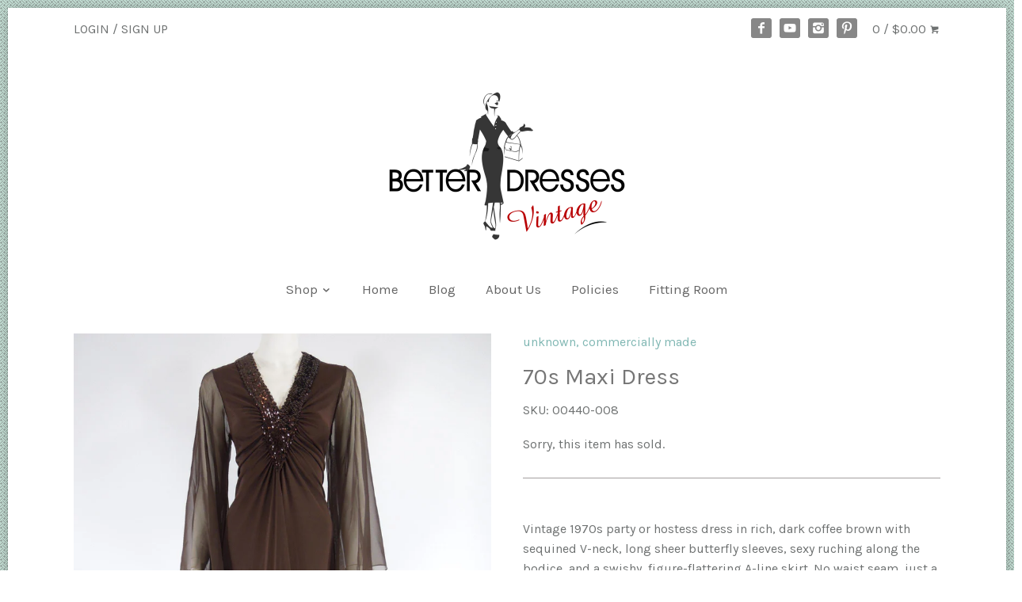

--- FILE ---
content_type: text/html; charset=utf-8
request_url: https://www.betterdressesvintage.com/products/70s-maxi-dress-sm-med
body_size: 16252
content:
<!doctype html>
<!--[if IE 8]><html class="no-js ie8" lang="en"> <![endif]-->
<!--[if IE 9]><html class="no-js ie9" lang="en"> <![endif]-->
<!--[if (gt IE 10)|!(IE)]><!--> <html class="no-js" lang="en"> <!--<![endif]-->  
<head>
  <meta name="google-site-verification" content="Qp_AOYhn58_d5oNFUfVpyklNXu3gbJWDzH5itrqpdZM" />
    <!-- Canopy v1.2.2 -->
  <meta charset="utf-8" />
  <!--[if IE]><meta http-equiv='X-UA-Compatible' content='IE=edge,chrome=1' /><![endif]-->
  
  <link rel="shortcut icon" href="//www.betterdressesvintage.com/cdn/shop/t/110/assets/favicon.png?v=44278421625581095781457389967" type="image/png" />

  <title>
  Vintage 70s Coffee Brown Sequined V-Neck Maxi or Hostess Dress - sm, med &ndash; Better Dresses Vintage
  </title>

  
  <meta name="description" content="Vintage 1970s party or hostess dress in rich, dark coffee brown with sequined V-neck, long sheer butterfly sleeves, sexy ruching along the bodice, and a swishy, figure-flattering A-line skirt. No waist seam, just a long, smooth line all the way down. Unlined except at upper back. Closes in back with a nylon CC zipper a" />
  

  <meta name="viewport" content="width=device-width, user-scalable=no" />

  <link rel="canonical" href="https://www.betterdressesvintage.com/products/70s-maxi-dress-sm-med" />

  


  <meta property="og:type" content="product" />
  <meta property="og:title" content="70s Maxi Dress" />
  
  <meta property="og:image" content="//www.betterdressesvintage.com/cdn/shop/products/00440-008_grande.jpg?v=1579622309" />
  <meta property="og:image:secure_url" content="https://www.betterdressesvintage.com/cdn/shop/products/00440-008_grande.jpg?v=1579622309" />
  
  <meta property="og:image" content="//www.betterdressesvintage.com/cdn/shop/products/00440-008close_grande.jpg?v=1579622309" />
  <meta property="og:image:secure_url" content="https://www.betterdressesvintage.com/cdn/shop/products/00440-008close_grande.jpg?v=1579622309" />
  
  <meta property="og:image" content="//www.betterdressesvintage.com/cdn/shop/products/00440-008texture_grande.jpg?v=1579622309" />
  <meta property="og:image:secure_url" content="https://www.betterdressesvintage.com/cdn/shop/products/00440-008texture_grande.jpg?v=1579622309" />
  
  <meta property="og:image" content="//www.betterdressesvintage.com/cdn/shop/products/00440-008bk_grande.jpg?v=1579622309" />
  <meta property="og:image:secure_url" content="https://www.betterdressesvintage.com/cdn/shop/products/00440-008bk_grande.jpg?v=1579622309" />
  
  <meta property="og:image" content="//www.betterdressesvintage.com/cdn/shop/products/00440-008int_tags_grande.jpg?v=1579622309" />
  <meta property="og:image:secure_url" content="https://www.betterdressesvintage.com/cdn/shop/products/00440-008int_tags_grande.jpg?v=1579622309" />
  
  <meta property="og:price:amount" content="0.00" />
  <meta property="og:price:currency" content="USD" />



<meta property="og:description" content="Vintage 1970s party or hostess dress in rich, dark coffee brown with sequined V-neck, long sheer butterfly sleeves, sexy ruching along the bodice, and a swishy, figure-flattering A-line skirt. No waist seam, just a long, smooth line all the way down. Unlined except at upper back. Closes in back with a nylon CC zipper a" />

<meta property="og:url" content="https://www.betterdressesvintage.com/products/70s-maxi-dress-sm-med" />
<meta property="og:site_name" content="Better Dresses Vintage" />

  


  <meta name="twitter:card" content="summary">


  <meta name="twitter:title" content="70s Maxi Dress">
  <meta name="twitter:description" content="Vintage 1970s party or hostess dress in rich, dark coffee brown with sequined V-neck, long sheer butterfly sleeves, sexy ruching along the bodice, and a swishy, figure-flattering A-line skirt. No wais">
  <meta name="twitter:image" content="https://www.betterdressesvintage.com/cdn/shop/products/00440-008_grande.jpg?v=1579622309">
  <meta name="twitter:image:width" content="600">
  <meta name="twitter:image:height" content="600">

  
  




<link href="//fonts.googleapis.com/css?family=Karla:400,700|Karla:400,700|Karla:400,700|Arapey" rel="stylesheet" type="text/css">


  <link href="//www.betterdressesvintage.com/cdn/shop/t/110/assets/styles.scss.css?v=52913014868089509841702848527" rel="stylesheet" type="text/css" media="all" />
  
  <script src="//ajax.googleapis.com/ajax/libs/jquery/1.9.1/jquery.min.js" type="text/javascript"></script>

  <script src="//www.betterdressesvintage.com/cdn/shopifycloud/storefront/assets/themes_support/option_selection-b017cd28.js" type="text/javascript"></script>
  <script src="//www.betterdressesvintage.com/cdn/shopifycloud/storefront/assets/themes_support/api.jquery-7ab1a3a4.js" type="text/javascript"></script>

  
  
  
  <script>window.performance && window.performance.mark && window.performance.mark('shopify.content_for_header.start');</script><meta name="google-site-verification" content="Qp_AOYhn58_d5oNFUfVpyklNXu3gbJWDzH5itrqpdZM">
<meta id="shopify-digital-wallet" name="shopify-digital-wallet" content="/877032/digital_wallets/dialog">
<meta name="shopify-checkout-api-token" content="9dc0c019062a68b38e59046aaa741a62">
<meta id="in-context-paypal-metadata" data-shop-id="877032" data-venmo-supported="false" data-environment="production" data-locale="en_US" data-paypal-v4="true" data-currency="USD">
<link rel="alternate" hreflang="x-default" href="https://www.betterdressesvintage.com/products/70s-maxi-dress-sm-med">
<link rel="alternate" hreflang="en" href="https://www.betterdressesvintage.com/products/70s-maxi-dress-sm-med">
<link rel="alternate" hreflang="fr" href="https://www.betterdressesvintage.com/fr/products/70s-maxi-dress-sm-med">
<link rel="alternate" type="application/json+oembed" href="https://www.betterdressesvintage.com/products/70s-maxi-dress-sm-med.oembed">
<script async="async" src="/checkouts/internal/preloads.js?locale=en-US"></script>
<link rel="preconnect" href="https://shop.app" crossorigin="anonymous">
<script async="async" src="https://shop.app/checkouts/internal/preloads.js?locale=en-US&shop_id=877032" crossorigin="anonymous"></script>
<script id="apple-pay-shop-capabilities" type="application/json">{"shopId":877032,"countryCode":"US","currencyCode":"USD","merchantCapabilities":["supports3DS"],"merchantId":"gid:\/\/shopify\/Shop\/877032","merchantName":"Better Dresses Vintage","requiredBillingContactFields":["postalAddress","email","phone"],"requiredShippingContactFields":["postalAddress","email","phone"],"shippingType":"shipping","supportedNetworks":["visa","masterCard","amex","discover","elo","jcb"],"total":{"type":"pending","label":"Better Dresses Vintage","amount":"1.00"},"shopifyPaymentsEnabled":true,"supportsSubscriptions":true}</script>
<script id="shopify-features" type="application/json">{"accessToken":"9dc0c019062a68b38e59046aaa741a62","betas":["rich-media-storefront-analytics"],"domain":"www.betterdressesvintage.com","predictiveSearch":true,"shopId":877032,"locale":"en"}</script>
<script>var Shopify = Shopify || {};
Shopify.shop = "betterdressesvintage.myshopify.com";
Shopify.locale = "en";
Shopify.currency = {"active":"USD","rate":"1.0"};
Shopify.country = "US";
Shopify.theme = {"name":"Canopy","id":92689668,"schema_name":null,"schema_version":null,"theme_store_id":732,"role":"main"};
Shopify.theme.handle = "null";
Shopify.theme.style = {"id":null,"handle":null};
Shopify.cdnHost = "www.betterdressesvintage.com/cdn";
Shopify.routes = Shopify.routes || {};
Shopify.routes.root = "/";</script>
<script type="module">!function(o){(o.Shopify=o.Shopify||{}).modules=!0}(window);</script>
<script>!function(o){function n(){var o=[];function n(){o.push(Array.prototype.slice.apply(arguments))}return n.q=o,n}var t=o.Shopify=o.Shopify||{};t.loadFeatures=n(),t.autoloadFeatures=n()}(window);</script>
<script>
  window.ShopifyPay = window.ShopifyPay || {};
  window.ShopifyPay.apiHost = "shop.app\/pay";
  window.ShopifyPay.redirectState = null;
</script>
<script id="shop-js-analytics" type="application/json">{"pageType":"product"}</script>
<script defer="defer" async type="module" src="//www.betterdressesvintage.com/cdn/shopifycloud/shop-js/modules/v2/client.init-shop-cart-sync_C5BV16lS.en.esm.js"></script>
<script defer="defer" async type="module" src="//www.betterdressesvintage.com/cdn/shopifycloud/shop-js/modules/v2/chunk.common_CygWptCX.esm.js"></script>
<script type="module">
  await import("//www.betterdressesvintage.com/cdn/shopifycloud/shop-js/modules/v2/client.init-shop-cart-sync_C5BV16lS.en.esm.js");
await import("//www.betterdressesvintage.com/cdn/shopifycloud/shop-js/modules/v2/chunk.common_CygWptCX.esm.js");

  window.Shopify.SignInWithShop?.initShopCartSync?.({"fedCMEnabled":true,"windoidEnabled":true});

</script>
<script>
  window.Shopify = window.Shopify || {};
  if (!window.Shopify.featureAssets) window.Shopify.featureAssets = {};
  window.Shopify.featureAssets['shop-js'] = {"shop-cart-sync":["modules/v2/client.shop-cart-sync_ZFArdW7E.en.esm.js","modules/v2/chunk.common_CygWptCX.esm.js"],"init-fed-cm":["modules/v2/client.init-fed-cm_CmiC4vf6.en.esm.js","modules/v2/chunk.common_CygWptCX.esm.js"],"shop-button":["modules/v2/client.shop-button_tlx5R9nI.en.esm.js","modules/v2/chunk.common_CygWptCX.esm.js"],"shop-cash-offers":["modules/v2/client.shop-cash-offers_DOA2yAJr.en.esm.js","modules/v2/chunk.common_CygWptCX.esm.js","modules/v2/chunk.modal_D71HUcav.esm.js"],"init-windoid":["modules/v2/client.init-windoid_sURxWdc1.en.esm.js","modules/v2/chunk.common_CygWptCX.esm.js"],"shop-toast-manager":["modules/v2/client.shop-toast-manager_ClPi3nE9.en.esm.js","modules/v2/chunk.common_CygWptCX.esm.js"],"init-shop-email-lookup-coordinator":["modules/v2/client.init-shop-email-lookup-coordinator_B8hsDcYM.en.esm.js","modules/v2/chunk.common_CygWptCX.esm.js"],"init-shop-cart-sync":["modules/v2/client.init-shop-cart-sync_C5BV16lS.en.esm.js","modules/v2/chunk.common_CygWptCX.esm.js"],"avatar":["modules/v2/client.avatar_BTnouDA3.en.esm.js"],"pay-button":["modules/v2/client.pay-button_FdsNuTd3.en.esm.js","modules/v2/chunk.common_CygWptCX.esm.js"],"init-customer-accounts":["modules/v2/client.init-customer-accounts_DxDtT_ad.en.esm.js","modules/v2/client.shop-login-button_C5VAVYt1.en.esm.js","modules/v2/chunk.common_CygWptCX.esm.js","modules/v2/chunk.modal_D71HUcav.esm.js"],"init-shop-for-new-customer-accounts":["modules/v2/client.init-shop-for-new-customer-accounts_ChsxoAhi.en.esm.js","modules/v2/client.shop-login-button_C5VAVYt1.en.esm.js","modules/v2/chunk.common_CygWptCX.esm.js","modules/v2/chunk.modal_D71HUcav.esm.js"],"shop-login-button":["modules/v2/client.shop-login-button_C5VAVYt1.en.esm.js","modules/v2/chunk.common_CygWptCX.esm.js","modules/v2/chunk.modal_D71HUcav.esm.js"],"init-customer-accounts-sign-up":["modules/v2/client.init-customer-accounts-sign-up_CPSyQ0Tj.en.esm.js","modules/v2/client.shop-login-button_C5VAVYt1.en.esm.js","modules/v2/chunk.common_CygWptCX.esm.js","modules/v2/chunk.modal_D71HUcav.esm.js"],"shop-follow-button":["modules/v2/client.shop-follow-button_Cva4Ekp9.en.esm.js","modules/v2/chunk.common_CygWptCX.esm.js","modules/v2/chunk.modal_D71HUcav.esm.js"],"checkout-modal":["modules/v2/client.checkout-modal_BPM8l0SH.en.esm.js","modules/v2/chunk.common_CygWptCX.esm.js","modules/v2/chunk.modal_D71HUcav.esm.js"],"lead-capture":["modules/v2/client.lead-capture_Bi8yE_yS.en.esm.js","modules/v2/chunk.common_CygWptCX.esm.js","modules/v2/chunk.modal_D71HUcav.esm.js"],"shop-login":["modules/v2/client.shop-login_D6lNrXab.en.esm.js","modules/v2/chunk.common_CygWptCX.esm.js","modules/v2/chunk.modal_D71HUcav.esm.js"],"payment-terms":["modules/v2/client.payment-terms_CZxnsJam.en.esm.js","modules/v2/chunk.common_CygWptCX.esm.js","modules/v2/chunk.modal_D71HUcav.esm.js"]};
</script>
<script>(function() {
  var isLoaded = false;
  function asyncLoad() {
    if (isLoaded) return;
    isLoaded = true;
    var urls = ["https:\/\/cdn.nfcube.com\/instafeed-53fd5ccdbe0f82f1e0c25237ec2dea7b.js?shop=betterdressesvintage.myshopify.com"];
    for (var i = 0; i < urls.length; i++) {
      var s = document.createElement('script');
      s.type = 'text/javascript';
      s.async = true;
      s.src = urls[i];
      var x = document.getElementsByTagName('script')[0];
      x.parentNode.insertBefore(s, x);
    }
  };
  if(window.attachEvent) {
    window.attachEvent('onload', asyncLoad);
  } else {
    window.addEventListener('load', asyncLoad, false);
  }
})();</script>
<script id="__st">var __st={"a":877032,"offset":-18000,"reqid":"00a0ce0e-3c72-49af-85d9-a7b191019f2c-1768649374","pageurl":"www.betterdressesvintage.com\/products\/70s-maxi-dress-sm-med","u":"d0b0614c98f2","p":"product","rtyp":"product","rid":373427560};</script>
<script>window.ShopifyPaypalV4VisibilityTracking = true;</script>
<script id="captcha-bootstrap">!function(){'use strict';const t='contact',e='account',n='new_comment',o=[[t,t],['blogs',n],['comments',n],[t,'customer']],c=[[e,'customer_login'],[e,'guest_login'],[e,'recover_customer_password'],[e,'create_customer']],r=t=>t.map((([t,e])=>`form[action*='/${t}']:not([data-nocaptcha='true']) input[name='form_type'][value='${e}']`)).join(','),a=t=>()=>t?[...document.querySelectorAll(t)].map((t=>t.form)):[];function s(){const t=[...o],e=r(t);return a(e)}const i='password',u='form_key',d=['recaptcha-v3-token','g-recaptcha-response','h-captcha-response',i],f=()=>{try{return window.sessionStorage}catch{return}},m='__shopify_v',_=t=>t.elements[u];function p(t,e,n=!1){try{const o=window.sessionStorage,c=JSON.parse(o.getItem(e)),{data:r}=function(t){const{data:e,action:n}=t;return t[m]||n?{data:e,action:n}:{data:t,action:n}}(c);for(const[e,n]of Object.entries(r))t.elements[e]&&(t.elements[e].value=n);n&&o.removeItem(e)}catch(o){console.error('form repopulation failed',{error:o})}}const l='form_type',E='cptcha';function T(t){t.dataset[E]=!0}const w=window,h=w.document,L='Shopify',v='ce_forms',y='captcha';let A=!1;((t,e)=>{const n=(g='f06e6c50-85a8-45c8-87d0-21a2b65856fe',I='https://cdn.shopify.com/shopifycloud/storefront-forms-hcaptcha/ce_storefront_forms_captcha_hcaptcha.v1.5.2.iife.js',D={infoText:'Protected by hCaptcha',privacyText:'Privacy',termsText:'Terms'},(t,e,n)=>{const o=w[L][v],c=o.bindForm;if(c)return c(t,g,e,D).then(n);var r;o.q.push([[t,g,e,D],n]),r=I,A||(h.body.append(Object.assign(h.createElement('script'),{id:'captcha-provider',async:!0,src:r})),A=!0)});var g,I,D;w[L]=w[L]||{},w[L][v]=w[L][v]||{},w[L][v].q=[],w[L][y]=w[L][y]||{},w[L][y].protect=function(t,e){n(t,void 0,e),T(t)},Object.freeze(w[L][y]),function(t,e,n,w,h,L){const[v,y,A,g]=function(t,e,n){const i=e?o:[],u=t?c:[],d=[...i,...u],f=r(d),m=r(i),_=r(d.filter((([t,e])=>n.includes(e))));return[a(f),a(m),a(_),s()]}(w,h,L),I=t=>{const e=t.target;return e instanceof HTMLFormElement?e:e&&e.form},D=t=>v().includes(t);t.addEventListener('submit',(t=>{const e=I(t);if(!e)return;const n=D(e)&&!e.dataset.hcaptchaBound&&!e.dataset.recaptchaBound,o=_(e),c=g().includes(e)&&(!o||!o.value);(n||c)&&t.preventDefault(),c&&!n&&(function(t){try{if(!f())return;!function(t){const e=f();if(!e)return;const n=_(t);if(!n)return;const o=n.value;o&&e.removeItem(o)}(t);const e=Array.from(Array(32),(()=>Math.random().toString(36)[2])).join('');!function(t,e){_(t)||t.append(Object.assign(document.createElement('input'),{type:'hidden',name:u})),t.elements[u].value=e}(t,e),function(t,e){const n=f();if(!n)return;const o=[...t.querySelectorAll(`input[type='${i}']`)].map((({name:t})=>t)),c=[...d,...o],r={};for(const[a,s]of new FormData(t).entries())c.includes(a)||(r[a]=s);n.setItem(e,JSON.stringify({[m]:1,action:t.action,data:r}))}(t,e)}catch(e){console.error('failed to persist form',e)}}(e),e.submit())}));const S=(t,e)=>{t&&!t.dataset[E]&&(n(t,e.some((e=>e===t))),T(t))};for(const o of['focusin','change'])t.addEventListener(o,(t=>{const e=I(t);D(e)&&S(e,y())}));const B=e.get('form_key'),M=e.get(l),P=B&&M;t.addEventListener('DOMContentLoaded',(()=>{const t=y();if(P)for(const e of t)e.elements[l].value===M&&p(e,B);[...new Set([...A(),...v().filter((t=>'true'===t.dataset.shopifyCaptcha))])].forEach((e=>S(e,t)))}))}(h,new URLSearchParams(w.location.search),n,t,e,['guest_login'])})(!0,!0)}();</script>
<script integrity="sha256-4kQ18oKyAcykRKYeNunJcIwy7WH5gtpwJnB7kiuLZ1E=" data-source-attribution="shopify.loadfeatures" defer="defer" src="//www.betterdressesvintage.com/cdn/shopifycloud/storefront/assets/storefront/load_feature-a0a9edcb.js" crossorigin="anonymous"></script>
<script crossorigin="anonymous" defer="defer" src="//www.betterdressesvintage.com/cdn/shopifycloud/storefront/assets/shopify_pay/storefront-65b4c6d7.js?v=20250812"></script>
<script data-source-attribution="shopify.dynamic_checkout.dynamic.init">var Shopify=Shopify||{};Shopify.PaymentButton=Shopify.PaymentButton||{isStorefrontPortableWallets:!0,init:function(){window.Shopify.PaymentButton.init=function(){};var t=document.createElement("script");t.src="https://www.betterdressesvintage.com/cdn/shopifycloud/portable-wallets/latest/portable-wallets.en.js",t.type="module",document.head.appendChild(t)}};
</script>
<script data-source-attribution="shopify.dynamic_checkout.buyer_consent">
  function portableWalletsHideBuyerConsent(e){var t=document.getElementById("shopify-buyer-consent"),n=document.getElementById("shopify-subscription-policy-button");t&&n&&(t.classList.add("hidden"),t.setAttribute("aria-hidden","true"),n.removeEventListener("click",e))}function portableWalletsShowBuyerConsent(e){var t=document.getElementById("shopify-buyer-consent"),n=document.getElementById("shopify-subscription-policy-button");t&&n&&(t.classList.remove("hidden"),t.removeAttribute("aria-hidden"),n.addEventListener("click",e))}window.Shopify?.PaymentButton&&(window.Shopify.PaymentButton.hideBuyerConsent=portableWalletsHideBuyerConsent,window.Shopify.PaymentButton.showBuyerConsent=portableWalletsShowBuyerConsent);
</script>
<script data-source-attribution="shopify.dynamic_checkout.cart.bootstrap">document.addEventListener("DOMContentLoaded",(function(){function t(){return document.querySelector("shopify-accelerated-checkout-cart, shopify-accelerated-checkout")}if(t())Shopify.PaymentButton.init();else{new MutationObserver((function(e,n){t()&&(Shopify.PaymentButton.init(),n.disconnect())})).observe(document.body,{childList:!0,subtree:!0})}}));
</script>
<link id="shopify-accelerated-checkout-styles" rel="stylesheet" media="screen" href="https://www.betterdressesvintage.com/cdn/shopifycloud/portable-wallets/latest/accelerated-checkout-backwards-compat.css" crossorigin="anonymous">
<style id="shopify-accelerated-checkout-cart">
        #shopify-buyer-consent {
  margin-top: 1em;
  display: inline-block;
  width: 100%;
}

#shopify-buyer-consent.hidden {
  display: none;
}

#shopify-subscription-policy-button {
  background: none;
  border: none;
  padding: 0;
  text-decoration: underline;
  font-size: inherit;
  cursor: pointer;
}

#shopify-subscription-policy-button::before {
  box-shadow: none;
}

      </style>

<script>window.performance && window.performance.mark && window.performance.mark('shopify.content_for_header.end');</script>
  
  <script>
    document.documentElement.className = document.documentElement.className.replace('no-js', '');
    products = {};
    Shopify.money_format = "${{amount}}";
  </script>
<link href="https://monorail-edge.shopifysvc.com" rel="dns-prefetch">
<script>(function(){if ("sendBeacon" in navigator && "performance" in window) {try {var session_token_from_headers = performance.getEntriesByType('navigation')[0].serverTiming.find(x => x.name == '_s').description;} catch {var session_token_from_headers = undefined;}var session_cookie_matches = document.cookie.match(/_shopify_s=([^;]*)/);var session_token_from_cookie = session_cookie_matches && session_cookie_matches.length === 2 ? session_cookie_matches[1] : "";var session_token = session_token_from_headers || session_token_from_cookie || "";function handle_abandonment_event(e) {var entries = performance.getEntries().filter(function(entry) {return /monorail-edge.shopifysvc.com/.test(entry.name);});if (!window.abandonment_tracked && entries.length === 0) {window.abandonment_tracked = true;var currentMs = Date.now();var navigation_start = performance.timing.navigationStart;var payload = {shop_id: 877032,url: window.location.href,navigation_start,duration: currentMs - navigation_start,session_token,page_type: "product"};window.navigator.sendBeacon("https://monorail-edge.shopifysvc.com/v1/produce", JSON.stringify({schema_id: "online_store_buyer_site_abandonment/1.1",payload: payload,metadata: {event_created_at_ms: currentMs,event_sent_at_ms: currentMs}}));}}window.addEventListener('pagehide', handle_abandonment_event);}}());</script>
<script id="web-pixels-manager-setup">(function e(e,d,r,n,o){if(void 0===o&&(o={}),!Boolean(null===(a=null===(i=window.Shopify)||void 0===i?void 0:i.analytics)||void 0===a?void 0:a.replayQueue)){var i,a;window.Shopify=window.Shopify||{};var t=window.Shopify;t.analytics=t.analytics||{};var s=t.analytics;s.replayQueue=[],s.publish=function(e,d,r){return s.replayQueue.push([e,d,r]),!0};try{self.performance.mark("wpm:start")}catch(e){}var l=function(){var e={modern:/Edge?\/(1{2}[4-9]|1[2-9]\d|[2-9]\d{2}|\d{4,})\.\d+(\.\d+|)|Firefox\/(1{2}[4-9]|1[2-9]\d|[2-9]\d{2}|\d{4,})\.\d+(\.\d+|)|Chrom(ium|e)\/(9{2}|\d{3,})\.\d+(\.\d+|)|(Maci|X1{2}).+ Version\/(15\.\d+|(1[6-9]|[2-9]\d|\d{3,})\.\d+)([,.]\d+|)( \(\w+\)|)( Mobile\/\w+|) Safari\/|Chrome.+OPR\/(9{2}|\d{3,})\.\d+\.\d+|(CPU[ +]OS|iPhone[ +]OS|CPU[ +]iPhone|CPU IPhone OS|CPU iPad OS)[ +]+(15[._]\d+|(1[6-9]|[2-9]\d|\d{3,})[._]\d+)([._]\d+|)|Android:?[ /-](13[3-9]|1[4-9]\d|[2-9]\d{2}|\d{4,})(\.\d+|)(\.\d+|)|Android.+Firefox\/(13[5-9]|1[4-9]\d|[2-9]\d{2}|\d{4,})\.\d+(\.\d+|)|Android.+Chrom(ium|e)\/(13[3-9]|1[4-9]\d|[2-9]\d{2}|\d{4,})\.\d+(\.\d+|)|SamsungBrowser\/([2-9]\d|\d{3,})\.\d+/,legacy:/Edge?\/(1[6-9]|[2-9]\d|\d{3,})\.\d+(\.\d+|)|Firefox\/(5[4-9]|[6-9]\d|\d{3,})\.\d+(\.\d+|)|Chrom(ium|e)\/(5[1-9]|[6-9]\d|\d{3,})\.\d+(\.\d+|)([\d.]+$|.*Safari\/(?![\d.]+ Edge\/[\d.]+$))|(Maci|X1{2}).+ Version\/(10\.\d+|(1[1-9]|[2-9]\d|\d{3,})\.\d+)([,.]\d+|)( \(\w+\)|)( Mobile\/\w+|) Safari\/|Chrome.+OPR\/(3[89]|[4-9]\d|\d{3,})\.\d+\.\d+|(CPU[ +]OS|iPhone[ +]OS|CPU[ +]iPhone|CPU IPhone OS|CPU iPad OS)[ +]+(10[._]\d+|(1[1-9]|[2-9]\d|\d{3,})[._]\d+)([._]\d+|)|Android:?[ /-](13[3-9]|1[4-9]\d|[2-9]\d{2}|\d{4,})(\.\d+|)(\.\d+|)|Mobile Safari.+OPR\/([89]\d|\d{3,})\.\d+\.\d+|Android.+Firefox\/(13[5-9]|1[4-9]\d|[2-9]\d{2}|\d{4,})\.\d+(\.\d+|)|Android.+Chrom(ium|e)\/(13[3-9]|1[4-9]\d|[2-9]\d{2}|\d{4,})\.\d+(\.\d+|)|Android.+(UC? ?Browser|UCWEB|U3)[ /]?(15\.([5-9]|\d{2,})|(1[6-9]|[2-9]\d|\d{3,})\.\d+)\.\d+|SamsungBrowser\/(5\.\d+|([6-9]|\d{2,})\.\d+)|Android.+MQ{2}Browser\/(14(\.(9|\d{2,})|)|(1[5-9]|[2-9]\d|\d{3,})(\.\d+|))(\.\d+|)|K[Aa][Ii]OS\/(3\.\d+|([4-9]|\d{2,})\.\d+)(\.\d+|)/},d=e.modern,r=e.legacy,n=navigator.userAgent;return n.match(d)?"modern":n.match(r)?"legacy":"unknown"}(),u="modern"===l?"modern":"legacy",c=(null!=n?n:{modern:"",legacy:""})[u],f=function(e){return[e.baseUrl,"/wpm","/b",e.hashVersion,"modern"===e.buildTarget?"m":"l",".js"].join("")}({baseUrl:d,hashVersion:r,buildTarget:u}),m=function(e){var d=e.version,r=e.bundleTarget,n=e.surface,o=e.pageUrl,i=e.monorailEndpoint;return{emit:function(e){var a=e.status,t=e.errorMsg,s=(new Date).getTime(),l=JSON.stringify({metadata:{event_sent_at_ms:s},events:[{schema_id:"web_pixels_manager_load/3.1",payload:{version:d,bundle_target:r,page_url:o,status:a,surface:n,error_msg:t},metadata:{event_created_at_ms:s}}]});if(!i)return console&&console.warn&&console.warn("[Web Pixels Manager] No Monorail endpoint provided, skipping logging."),!1;try{return self.navigator.sendBeacon.bind(self.navigator)(i,l)}catch(e){}var u=new XMLHttpRequest;try{return u.open("POST",i,!0),u.setRequestHeader("Content-Type","text/plain"),u.send(l),!0}catch(e){return console&&console.warn&&console.warn("[Web Pixels Manager] Got an unhandled error while logging to Monorail."),!1}}}}({version:r,bundleTarget:l,surface:e.surface,pageUrl:self.location.href,monorailEndpoint:e.monorailEndpoint});try{o.browserTarget=l,function(e){var d=e.src,r=e.async,n=void 0===r||r,o=e.onload,i=e.onerror,a=e.sri,t=e.scriptDataAttributes,s=void 0===t?{}:t,l=document.createElement("script"),u=document.querySelector("head"),c=document.querySelector("body");if(l.async=n,l.src=d,a&&(l.integrity=a,l.crossOrigin="anonymous"),s)for(var f in s)if(Object.prototype.hasOwnProperty.call(s,f))try{l.dataset[f]=s[f]}catch(e){}if(o&&l.addEventListener("load",o),i&&l.addEventListener("error",i),u)u.appendChild(l);else{if(!c)throw new Error("Did not find a head or body element to append the script");c.appendChild(l)}}({src:f,async:!0,onload:function(){if(!function(){var e,d;return Boolean(null===(d=null===(e=window.Shopify)||void 0===e?void 0:e.analytics)||void 0===d?void 0:d.initialized)}()){var d=window.webPixelsManager.init(e)||void 0;if(d){var r=window.Shopify.analytics;r.replayQueue.forEach((function(e){var r=e[0],n=e[1],o=e[2];d.publishCustomEvent(r,n,o)})),r.replayQueue=[],r.publish=d.publishCustomEvent,r.visitor=d.visitor,r.initialized=!0}}},onerror:function(){return m.emit({status:"failed",errorMsg:"".concat(f," has failed to load")})},sri:function(e){var d=/^sha384-[A-Za-z0-9+/=]+$/;return"string"==typeof e&&d.test(e)}(c)?c:"",scriptDataAttributes:o}),m.emit({status:"loading"})}catch(e){m.emit({status:"failed",errorMsg:(null==e?void 0:e.message)||"Unknown error"})}}})({shopId: 877032,storefrontBaseUrl: "https://www.betterdressesvintage.com",extensionsBaseUrl: "https://extensions.shopifycdn.com/cdn/shopifycloud/web-pixels-manager",monorailEndpoint: "https://monorail-edge.shopifysvc.com/unstable/produce_batch",surface: "storefront-renderer",enabledBetaFlags: ["2dca8a86"],webPixelsConfigList: [{"id":"357826694","configuration":"{\"config\":\"{\\\"pixel_id\\\":\\\"G-C3YDEC3W2K\\\",\\\"gtag_events\\\":[{\\\"type\\\":\\\"purchase\\\",\\\"action_label\\\":\\\"G-C3YDEC3W2K\\\"},{\\\"type\\\":\\\"page_view\\\",\\\"action_label\\\":\\\"G-C3YDEC3W2K\\\"},{\\\"type\\\":\\\"view_item\\\",\\\"action_label\\\":\\\"G-C3YDEC3W2K\\\"},{\\\"type\\\":\\\"search\\\",\\\"action_label\\\":\\\"G-C3YDEC3W2K\\\"},{\\\"type\\\":\\\"add_to_cart\\\",\\\"action_label\\\":\\\"G-C3YDEC3W2K\\\"},{\\\"type\\\":\\\"begin_checkout\\\",\\\"action_label\\\":\\\"G-C3YDEC3W2K\\\"},{\\\"type\\\":\\\"add_payment_info\\\",\\\"action_label\\\":\\\"G-C3YDEC3W2K\\\"}],\\\"enable_monitoring_mode\\\":false}\"}","eventPayloadVersion":"v1","runtimeContext":"OPEN","scriptVersion":"b2a88bafab3e21179ed38636efcd8a93","type":"APP","apiClientId":1780363,"privacyPurposes":[],"dataSharingAdjustments":{"protectedCustomerApprovalScopes":["read_customer_address","read_customer_email","read_customer_name","read_customer_personal_data","read_customer_phone"]}},{"id":"38142086","configuration":"{\"tagID\":\"2612543295953\"}","eventPayloadVersion":"v1","runtimeContext":"STRICT","scriptVersion":"18031546ee651571ed29edbe71a3550b","type":"APP","apiClientId":3009811,"privacyPurposes":["ANALYTICS","MARKETING","SALE_OF_DATA"],"dataSharingAdjustments":{"protectedCustomerApprovalScopes":["read_customer_address","read_customer_email","read_customer_name","read_customer_personal_data","read_customer_phone"]}},{"id":"shopify-app-pixel","configuration":"{}","eventPayloadVersion":"v1","runtimeContext":"STRICT","scriptVersion":"0450","apiClientId":"shopify-pixel","type":"APP","privacyPurposes":["ANALYTICS","MARKETING"]},{"id":"shopify-custom-pixel","eventPayloadVersion":"v1","runtimeContext":"LAX","scriptVersion":"0450","apiClientId":"shopify-pixel","type":"CUSTOM","privacyPurposes":["ANALYTICS","MARKETING"]}],isMerchantRequest: false,initData: {"shop":{"name":"Better Dresses Vintage","paymentSettings":{"currencyCode":"USD"},"myshopifyDomain":"betterdressesvintage.myshopify.com","countryCode":"US","storefrontUrl":"https:\/\/www.betterdressesvintage.com"},"customer":null,"cart":null,"checkout":null,"productVariants":[{"price":{"amount":0.0,"currencyCode":"USD"},"product":{"title":"70s Maxi Dress","vendor":"unknown, commercially made","id":"373427560","untranslatedTitle":"70s Maxi Dress","url":"\/products\/70s-maxi-dress-sm-med","type":""},"id":"973793084","image":{"src":"\/\/www.betterdressesvintage.com\/cdn\/shop\/products\/00440-008.jpg?v=1579622309"},"sku":"00440-008","title":"Default Title","untranslatedTitle":"Default Title"}],"purchasingCompany":null},},"https://www.betterdressesvintage.com/cdn","fcfee988w5aeb613cpc8e4bc33m6693e112",{"modern":"","legacy":""},{"shopId":"877032","storefrontBaseUrl":"https:\/\/www.betterdressesvintage.com","extensionBaseUrl":"https:\/\/extensions.shopifycdn.com\/cdn\/shopifycloud\/web-pixels-manager","surface":"storefront-renderer","enabledBetaFlags":"[\"2dca8a86\"]","isMerchantRequest":"false","hashVersion":"fcfee988w5aeb613cpc8e4bc33m6693e112","publish":"custom","events":"[[\"page_viewed\",{}],[\"product_viewed\",{\"productVariant\":{\"price\":{\"amount\":0.0,\"currencyCode\":\"USD\"},\"product\":{\"title\":\"70s Maxi Dress\",\"vendor\":\"unknown, commercially made\",\"id\":\"373427560\",\"untranslatedTitle\":\"70s Maxi Dress\",\"url\":\"\/products\/70s-maxi-dress-sm-med\",\"type\":\"\"},\"id\":\"973793084\",\"image\":{\"src\":\"\/\/www.betterdressesvintage.com\/cdn\/shop\/products\/00440-008.jpg?v=1579622309\"},\"sku\":\"00440-008\",\"title\":\"Default Title\",\"untranslatedTitle\":\"Default Title\"}}]]"});</script><script>
  window.ShopifyAnalytics = window.ShopifyAnalytics || {};
  window.ShopifyAnalytics.meta = window.ShopifyAnalytics.meta || {};
  window.ShopifyAnalytics.meta.currency = 'USD';
  var meta = {"product":{"id":373427560,"gid":"gid:\/\/shopify\/Product\/373427560","vendor":"unknown, commercially made","type":"","handle":"70s-maxi-dress-sm-med","variants":[{"id":973793084,"price":0,"name":"70s Maxi Dress","public_title":null,"sku":"00440-008"}],"remote":false},"page":{"pageType":"product","resourceType":"product","resourceId":373427560,"requestId":"00a0ce0e-3c72-49af-85d9-a7b191019f2c-1768649374"}};
  for (var attr in meta) {
    window.ShopifyAnalytics.meta[attr] = meta[attr];
  }
</script>
<script class="analytics">
  (function () {
    var customDocumentWrite = function(content) {
      var jquery = null;

      if (window.jQuery) {
        jquery = window.jQuery;
      } else if (window.Checkout && window.Checkout.$) {
        jquery = window.Checkout.$;
      }

      if (jquery) {
        jquery('body').append(content);
      }
    };

    var hasLoggedConversion = function(token) {
      if (token) {
        return document.cookie.indexOf('loggedConversion=' + token) !== -1;
      }
      return false;
    }

    var setCookieIfConversion = function(token) {
      if (token) {
        var twoMonthsFromNow = new Date(Date.now());
        twoMonthsFromNow.setMonth(twoMonthsFromNow.getMonth() + 2);

        document.cookie = 'loggedConversion=' + token + '; expires=' + twoMonthsFromNow;
      }
    }

    var trekkie = window.ShopifyAnalytics.lib = window.trekkie = window.trekkie || [];
    if (trekkie.integrations) {
      return;
    }
    trekkie.methods = [
      'identify',
      'page',
      'ready',
      'track',
      'trackForm',
      'trackLink'
    ];
    trekkie.factory = function(method) {
      return function() {
        var args = Array.prototype.slice.call(arguments);
        args.unshift(method);
        trekkie.push(args);
        return trekkie;
      };
    };
    for (var i = 0; i < trekkie.methods.length; i++) {
      var key = trekkie.methods[i];
      trekkie[key] = trekkie.factory(key);
    }
    trekkie.load = function(config) {
      trekkie.config = config || {};
      trekkie.config.initialDocumentCookie = document.cookie;
      var first = document.getElementsByTagName('script')[0];
      var script = document.createElement('script');
      script.type = 'text/javascript';
      script.onerror = function(e) {
        var scriptFallback = document.createElement('script');
        scriptFallback.type = 'text/javascript';
        scriptFallback.onerror = function(error) {
                var Monorail = {
      produce: function produce(monorailDomain, schemaId, payload) {
        var currentMs = new Date().getTime();
        var event = {
          schema_id: schemaId,
          payload: payload,
          metadata: {
            event_created_at_ms: currentMs,
            event_sent_at_ms: currentMs
          }
        };
        return Monorail.sendRequest("https://" + monorailDomain + "/v1/produce", JSON.stringify(event));
      },
      sendRequest: function sendRequest(endpointUrl, payload) {
        // Try the sendBeacon API
        if (window && window.navigator && typeof window.navigator.sendBeacon === 'function' && typeof window.Blob === 'function' && !Monorail.isIos12()) {
          var blobData = new window.Blob([payload], {
            type: 'text/plain'
          });

          if (window.navigator.sendBeacon(endpointUrl, blobData)) {
            return true;
          } // sendBeacon was not successful

        } // XHR beacon

        var xhr = new XMLHttpRequest();

        try {
          xhr.open('POST', endpointUrl);
          xhr.setRequestHeader('Content-Type', 'text/plain');
          xhr.send(payload);
        } catch (e) {
          console.log(e);
        }

        return false;
      },
      isIos12: function isIos12() {
        return window.navigator.userAgent.lastIndexOf('iPhone; CPU iPhone OS 12_') !== -1 || window.navigator.userAgent.lastIndexOf('iPad; CPU OS 12_') !== -1;
      }
    };
    Monorail.produce('monorail-edge.shopifysvc.com',
      'trekkie_storefront_load_errors/1.1',
      {shop_id: 877032,
      theme_id: 92689668,
      app_name: "storefront",
      context_url: window.location.href,
      source_url: "//www.betterdressesvintage.com/cdn/s/trekkie.storefront.cd680fe47e6c39ca5d5df5f0a32d569bc48c0f27.min.js"});

        };
        scriptFallback.async = true;
        scriptFallback.src = '//www.betterdressesvintage.com/cdn/s/trekkie.storefront.cd680fe47e6c39ca5d5df5f0a32d569bc48c0f27.min.js';
        first.parentNode.insertBefore(scriptFallback, first);
      };
      script.async = true;
      script.src = '//www.betterdressesvintage.com/cdn/s/trekkie.storefront.cd680fe47e6c39ca5d5df5f0a32d569bc48c0f27.min.js';
      first.parentNode.insertBefore(script, first);
    };
    trekkie.load(
      {"Trekkie":{"appName":"storefront","development":false,"defaultAttributes":{"shopId":877032,"isMerchantRequest":null,"themeId":92689668,"themeCityHash":"17928965906727374962","contentLanguage":"en","currency":"USD","eventMetadataId":"b837fde8-133b-4011-8362-ca1429e843fe"},"isServerSideCookieWritingEnabled":true,"monorailRegion":"shop_domain","enabledBetaFlags":["65f19447"]},"Session Attribution":{},"S2S":{"facebookCapiEnabled":false,"source":"trekkie-storefront-renderer","apiClientId":580111}}
    );

    var loaded = false;
    trekkie.ready(function() {
      if (loaded) return;
      loaded = true;

      window.ShopifyAnalytics.lib = window.trekkie;

      var originalDocumentWrite = document.write;
      document.write = customDocumentWrite;
      try { window.ShopifyAnalytics.merchantGoogleAnalytics.call(this); } catch(error) {};
      document.write = originalDocumentWrite;

      window.ShopifyAnalytics.lib.page(null,{"pageType":"product","resourceType":"product","resourceId":373427560,"requestId":"00a0ce0e-3c72-49af-85d9-a7b191019f2c-1768649374","shopifyEmitted":true});

      var match = window.location.pathname.match(/checkouts\/(.+)\/(thank_you|post_purchase)/)
      var token = match? match[1]: undefined;
      if (!hasLoggedConversion(token)) {
        setCookieIfConversion(token);
        window.ShopifyAnalytics.lib.track("Viewed Product",{"currency":"USD","variantId":973793084,"productId":373427560,"productGid":"gid:\/\/shopify\/Product\/373427560","name":"70s Maxi Dress","price":"0.00","sku":"00440-008","brand":"unknown, commercially made","variant":null,"category":"","nonInteraction":true,"remote":false},undefined,undefined,{"shopifyEmitted":true});
      window.ShopifyAnalytics.lib.track("monorail:\/\/trekkie_storefront_viewed_product\/1.1",{"currency":"USD","variantId":973793084,"productId":373427560,"productGid":"gid:\/\/shopify\/Product\/373427560","name":"70s Maxi Dress","price":"0.00","sku":"00440-008","brand":"unknown, commercially made","variant":null,"category":"","nonInteraction":true,"remote":false,"referer":"https:\/\/www.betterdressesvintage.com\/products\/70s-maxi-dress-sm-med"});
      }
    });


        var eventsListenerScript = document.createElement('script');
        eventsListenerScript.async = true;
        eventsListenerScript.src = "//www.betterdressesvintage.com/cdn/shopifycloud/storefront/assets/shop_events_listener-3da45d37.js";
        document.getElementsByTagName('head')[0].appendChild(eventsListenerScript);

})();</script>
  <script>
  if (!window.ga || (window.ga && typeof window.ga !== 'function')) {
    window.ga = function ga() {
      (window.ga.q = window.ga.q || []).push(arguments);
      if (window.Shopify && window.Shopify.analytics && typeof window.Shopify.analytics.publish === 'function') {
        window.Shopify.analytics.publish("ga_stub_called", {}, {sendTo: "google_osp_migration"});
      }
      console.error("Shopify's Google Analytics stub called with:", Array.from(arguments), "\nSee https://help.shopify.com/manual/promoting-marketing/pixels/pixel-migration#google for more information.");
    };
    if (window.Shopify && window.Shopify.analytics && typeof window.Shopify.analytics.publish === 'function') {
      window.Shopify.analytics.publish("ga_stub_initialized", {}, {sendTo: "google_osp_migration"});
    }
  }
</script>
<script
  defer
  src="https://www.betterdressesvintage.com/cdn/shopifycloud/perf-kit/shopify-perf-kit-3.0.4.min.js"
  data-application="storefront-renderer"
  data-shop-id="877032"
  data-render-region="gcp-us-central1"
  data-page-type="product"
  data-theme-instance-id="92689668"
  data-theme-name=""
  data-theme-version=""
  data-monorail-region="shop_domain"
  data-resource-timing-sampling-rate="10"
  data-shs="true"
  data-shs-beacon="true"
  data-shs-export-with-fetch="true"
  data-shs-logs-sample-rate="1"
  data-shs-beacon-endpoint="https://www.betterdressesvintage.com/api/collect"
></script>
</head>

<body class="template-product">
  <div id="page-wrap">
    <div id="page-wrap-inner">
      <div id="page-wrap-content">
        <div class="container">
          <div class="page-header">
            <div id="toolbar" class="toolbar cf">
              <span class="mobile-toolbar">
                <a class="toggle-mob-nav" href="#"><i class="icon-nav"></i></a>
                <a class="compact-logo" href="https://www.betterdressesvintage.com">
                  
                  
                  <img src="//www.betterdressesvintage.com/cdn/shop/t/110/assets/logo.png?v=135549958344756944411456415886" alt="" />
                  
                  
                </a>
              </span>

              
              <span class="toolbar-links">
                
                
                <a href="https://www.betterdressesvintage.com/customer_authentication/redirect?locale=en&amp;region_country=US" id="customer_login_link">Login</a>
                
                <span class="divider">/</span> <a href="https://account.betterdressesvintage.com?locale=en" id="customer_register_link">Sign Up</a>
                
                
                
                
                
              </span>
              

              <span class="toolbar-cart">
                <a class="current-cart toggle-cart-summary" href="/cart">
                  0 / $0.00 <i class="icon-cart"></i>
                </a>
              </span>

              
              <span class="toolbar-social">
                <ul class="social-links plain">
  
  
  <li><a title="Facebook" class="icon-facebook" target="_blank" href="https://facebook.com/betterdressesvintage"><span>Facebook</span></a></li>
  
  
  
  
  <li><a title="Youtube" class="icon-youtube" target="_blank" href="https://bit.ly/BDVonYouTube"><span>YouTube</span></a></li>
  
  
  
  <li><a title="Instagram" class="icon-instagram" target="_blank" href="https://www.instagram.com/betterdressesvintage/"><span>Instagram</span></a></li>
  
  
  <li><a title="Pinterest" class="icon-pinterest" target="_blank" href="https://pinterest.com/betterdressesvintage"><span>Pinterest</span></a></li>
  
  
  
</ul>
              </span>
              
            </div>

            <div class="logo-nav">
              

              <div class="cf">
              <div class="logo align-center">
                <a href="https://www.betterdressesvintage.com" title=""><img src="//www.betterdressesvintage.com/cdn/shop/t/110/assets/logo.png?v=135549958344756944411456415886" alt="" /></a>
              </div>
              </div>

              
              <nav class="main-nav cf desktop align-center" role="navigation">
  <ul>
    
    
    
      
      
      
     	
    	
      
    
      <li class="nav-item first dropdown drop-uber">
        
        <a class="nav-item-link" href="/">
          Shop
        </a>
        
        
        
		  
          <div class="sub-nav">
            

            
              
              <ul class="sub-nav-list">
  
  <li class="sub-nav-item"><span class="sub-nav-item-title">Shop by Type</span></li>
  
  
  

  
  




  <li class="sub-nav-item">
    <a class="sub-nav-item-link" href="/collections/frontpage" data-img="//www.betterdressesvintage.com/cdn/shop/collections/FB_Logo_New_180x180_large.png?v=1455746113">
      All Items
    </a>

    
  </li>

  

  
  




  <li class="sub-nav-item">
    <a class="sub-nav-item-link" href="/collections/day-dresses" data-img="//www.betterdressesvintage.com/cdn/shop/products/Confetti_Temperance_BrickWall_forSubmissions_large.jpg?v=1571262442">
      Day + Casual Dresses
    </a>

    
  </li>

  

  
  




  <li class="sub-nav-item">
    <a class="sub-nav-item-link" href="/collections/evening-dresses" data-img="//www.betterdressesvintage.com/cdn/shop/files/00868-003main_large.jpg?v=1759524501">
      Evening + Party Dresses
    </a>

    
  </li>

  

  
  




  <li class="sub-nav-item">
    <a class="sub-nav-item-link" href="/collections/vintage-prom-quinceanera" data-img="//www.betterdressesvintage.com/cdn/shop/products/main_043ae623-e51c-41e6-8ef4-2c4c7a501e91_large.jpg?v=1579622175">
      Prom + Quinceañera
    </a>

    
  </li>

  

  
  




  <li class="sub-nav-item">
    <a class="sub-nav-item-link" href="/collections/suits-sets" data-img="//www.betterdressesvintage.com/cdn/shop/products/00472-001_large.jpg?v=1590617936">
      Suits, Sets, Jumpsuits
    </a>

    
  </li>

  

  
  




  <li class="sub-nav-item">
    <a class="sub-nav-item-link" href="/collections/separates" data-img="//www.betterdressesvintage.com/cdn/shop/products/00497-029HeldOut_large.jpg?v=1579622377">
      Separates
    </a>

    
  </li>

  

  
  




  <li class="sub-nav-item">
    <a class="sub-nav-item-link" href="/collections/accessories" data-img="//www.betterdressesvintage.com/cdn/shop/products/00460-022_clipped_rev_1_large.jpg?v=1571262466">
      Accessories
    </a>

    
  </li>

  

  
  




  <li class="sub-nav-item">
    <a class="sub-nav-item-link" href="/collections/jewelry" data-img="//www.betterdressesvintage.com/cdn/shop/products/00149-001onManneqBIG_large.jpg?v=1579638149">
      Jewelry
    </a>

    
  </li>

  

  
  




  <li class="sub-nav-item">
    <a class="sub-nav-item-link" href="/collections/lingerie-swimwear" data-img="//www.betterdressesvintage.com/cdn/shop/files/00582-003onmefront_large.jpg?v=1727546958">
      Lingerie + Swimwear
    </a>

    
  </li>

  

  
  




  <li class="sub-nav-item">
    <a class="sub-nav-item-link" href="/collections/outerwear" data-img="//www.betterdressesvintage.com/cdn/shop/products/00567-003elbowbent_large.jpg?v=1579622211">
      Outerwear
    </a>

    
  </li>

  

  
  




  <li class="sub-nav-item">
    <a class="sub-nav-item-link" href="/collections/little-black-dresses" data-img="//www.betterdressesvintage.com/cdn/shop/products/00412-047_large.jpg?v=1579622220">
      Little Black Dresses
    </a>

    
  </li>

  

  
  




  <li class="sub-nav-item">
    <a class="sub-nav-item-link" href="/collections/festival-finery" data-img="//www.betterdressesvintage.com/cdn/shop/products/00827-002main_large.png?v=1671300898">
      Festival Finery
    </a>

    
  </li>

  

  
  




  <li class="sub-nav-item">
    <a class="sub-nav-item-link" href="/collections/modest-options" data-img="//www.betterdressesvintage.com/cdn/shop/products/Confetti_Temperance_BrickWall_forSubmissions_large.jpg?v=1571262442">
      Modest Options
    </a>

    
  </li>

  

  
  




  <li class="sub-nav-item">
    <a class="sub-nav-item-link" href="/collections/costumes-and-historical-reproductions" data-img="//www.betterdressesvintage.com/cdn/shop/files/00868-003main_large.jpg?v=1759524501">
      Costumes + Reenactment
    </a>

    
  </li>

  

  
  




  <li class="sub-nav-item">
    <a class="sub-nav-item-link" href="/collections/vintage-for-children" data-img="//www.betterdressesvintage.com/cdn/shop/products/00508-018bkFlat_large.jpg?v=1661203090">
      Vintage for Children
    </a>

    
  </li>

  

  
  




  <li class="sub-nav-item">
    <a class="sub-nav-item-link" href="/collections/vintage-flower-garden" data-img="//www.betterdressesvintage.com/cdn/shop/products/00582-017_large.jpg?v=1579622162">
      Vintage Flower Garden
    </a>

    
  </li>

  

  
  




  <li class="sub-nav-item">
    <a class="sub-nav-item-link" href="/collections/wintry-vintage" data-img="//www.betterdressesvintage.com/cdn/shop/products/00582-006_large.jpg?v=1579622155">
      Wintry Vintage
    </a>

    
  </li>

  

  
  




  <li class="sub-nav-item">
    <a class="sub-nav-item-link" href="/collections/vintage-wedding" data-img="//www.betterdressesvintage.com/cdn/shop/files/00872-001heldbyDelphine_large.jpg?v=1723757073">
      Wedding
    </a>

    
  </li>

  

  
  




  <li class="sub-nav-item">
    <a class="sub-nav-item-link" href="/collections/sewing-housewares" data-img="//www.betterdressesvintage.com/cdn/shop/files/00881-001Cover_large.jpg?v=1737394848">
      Sewing + Household
    </a>

    
  </li>

  
</ul>
            
            
              
              <ul class="sub-nav-list">
  
  <li class="sub-nav-item"><span class="sub-nav-item-title">Shop by Era</span></li>
  
  
  

  
  




  <li class="sub-nav-item">
    <a class="sub-nav-item-link" href="/collections/1930s-and-earlier" data-img="//www.betterdressesvintage.com/cdn/shop/collections/30s_ALT_400_large.jpg?v=1455745665">
      1930s and earlier
    </a>

    
  </li>

  

  
  




  <li class="sub-nav-item">
    <a class="sub-nav-item-link" href="/collections/40s" data-img="//www.betterdressesvintage.com/cdn/shop/collections/1940sAlt_400sq_large.jpg?v=1455745682">
      1940s
    </a>

    
  </li>

  

  
  




  <li class="sub-nav-item">
    <a class="sub-nav-item-link" href="/collections/50s" data-img="//www.betterdressesvintage.com/cdn/shop/collections/1950s_400sq_large.jpg?v=1455745722">
      1950s
    </a>

    
  </li>

  

  
  




  <li class="sub-nav-item">
    <a class="sub-nav-item-link" href="/collections/60s" data-img="//www.betterdressesvintage.com/cdn/shop/collections/60_CystalRadioKit_400_large.jpg?v=1455745746">
      1960s
    </a>

    
  </li>

  

  
  




  <li class="sub-nav-item">
    <a class="sub-nav-item-link" href="/collections/70s" data-img="//www.betterdressesvintage.com/cdn/shop/collections/70s_KeepOnTruckin_400_large.jpg?v=1455745765">
      1970s
    </a>

    
  </li>

  

  
  




  <li class="sub-nav-item">
    <a class="sub-nav-item-link" href="/collections/1980s-to-recent" data-img="//www.betterdressesvintage.com/cdn/shop/collections/80s__Cracked_400_large.jpg?v=1455747411">
      1980s to recent
    </a>

    
  </li>

  
</ul>
            
            
              
              <ul class="sub-nav-list">
  
  <li class="sub-nav-item"><span class="sub-nav-item-title">Shop by Size</span></li>
  
  
  

  
  




  <li class="sub-nav-item">
    <a class="sub-nav-item-link" href="/collections/small" data-img="//www.betterdressesvintage.com/cdn/shop/products/00210-001_large.jpg?v=1571262439">
      Small<br /><small>bust up to 36", waist up to 28"</small>
    </a>

    
  </li>

  

  
  




  <li class="sub-nav-item">
    <a class="sub-nav-item-link" href="/collections/medium" data-img="//www.betterdressesvintage.com/cdn/shop/products/00210-001_large.jpg?v=1571262439">
      Medium<br /><small>bust 37-41", waist 29-33"</small>
    </a>

    
  </li>

  

  
  




  <li class="sub-nav-item">
    <a class="sub-nav-item-link" href="/collections/large" data-img="//www.betterdressesvintage.com/cdn/shop/products/00497-029HeldOut_large.jpg?v=1579622377">
      Large<br /><small>bust 42"+, waist 34"+</small>
    </a>

    
  </li>

  
</ul>
            
            
          </div>
        
        
      </li>
    
    
      
      
      
        



        
      
    
      <li class="nav-item">
        
        <a class="nav-item-link" href="/">
          Home
        </a>
        
        
      </li>
    
    
      
      
      
        



        
      
    
      <li class="nav-item">
        
        <a class="nav-item-link" href="/blogs/from-my-closet">
          Blog
        </a>
        
        
      </li>
    
    
      
      
      
        



        
      
    
      <li class="nav-item">
        
        <a class="nav-item-link" href="/pages/about-us">
          About Us
        </a>
        
        
      </li>
    
    
      
      
      
        



        
      
    
      <li class="nav-item">
        
        <a class="nav-item-link" href="/pages/store-policies">
          Policies
        </a>
        
        
      </li>
    
    
      
      
      
        



        
      
    
      <li class="nav-item last">
        
        <a class="nav-item-link" href="/pages/fitting-room">
          Fitting Room
        </a>
        
        
      </li>
    
  </ul>
</nav>
              
            </div>
          </div>
        </div>
        <div id="content">
          


<div class="container" itemscope itemtype="http://schema.org/Product">
  <meta itemprop="url" content="https://www.betterdressesvintage.com/products/70s-maxi-dress-sm-med" />
  <meta itemprop="image" content="//www.betterdressesvintage.com/cdn/shop/products/00440-008_grande.jpg?v=1579622309" />
  
  <div itemprop="offers" itemscope itemtype="http://schema.org/Offer">
    <meta itemprop="price" content="0.00" />
    <meta itemprop="priceCurrency" content="USD" />
    
    <link itemprop="availability" href="http://schema.org/OutOfStock" />
      
  </div>
  

  <div class="inline-row">
    
      
    
  </div>
  
  
  

  
  <div class="row space-under">
    <!-- begin gallery -->
    <div class="product-gallery half column">
      <div class="main">
        <a class="main-img-link" href="//www.betterdressesvintage.com/cdn/shop/products/00440-008.jpg?v=1579622309" title="70s Coffee Brown Sequined V-Neck Maxi Dress - front">
          <img class="main-img" src="//www.betterdressesvintage.com/cdn/shop/products/00440-008_1024x1024.jpg?v=1579622309" alt="70s Coffee Brown Sequined V-Neck Maxi Dress - front" />
        </a>
      </div>
      
      
      <div class="thumbnails">
        
        <a class="thumbnail" title="70s Coffee Brown Sequined V-Neck Maxi Dress - front" href="//www.betterdressesvintage.com/cdn/shop/products/00440-008.jpg?v=1579622309" data-src="//www.betterdressesvintage.com/cdn/shop/products/00440-008_1024x1024.jpg?v=1579622309">
          <img src="//www.betterdressesvintage.com/cdn/shop/products/00440-008_small.jpg?v=1579622309" alt="70s Coffee Brown Sequined V-Neck Maxi Dress - front" />
        </a>
        
        <a class="thumbnail" title="70s Coffee Brown Sequined V-Neck Maxi Dress - details" href="//www.betterdressesvintage.com/cdn/shop/products/00440-008close.jpg?v=1579622309" data-src="//www.betterdressesvintage.com/cdn/shop/products/00440-008close_1024x1024.jpg?v=1579622309">
          <img src="//www.betterdressesvintage.com/cdn/shop/products/00440-008close_small.jpg?v=1579622309" alt="70s Coffee Brown Sequined V-Neck Maxi Dress - details" />
        </a>
        
        <a class="thumbnail" title="70s Coffee Brown Sequined V-Neck Maxi Dress - fabric textures" href="//www.betterdressesvintage.com/cdn/shop/products/00440-008texture.jpg?v=1579622309" data-src="//www.betterdressesvintage.com/cdn/shop/products/00440-008texture_1024x1024.jpg?v=1579622309">
          <img src="//www.betterdressesvintage.com/cdn/shop/products/00440-008texture_small.jpg?v=1579622309" alt="70s Coffee Brown Sequined V-Neck Maxi Dress - fabric textures" />
        </a>
        
        <a class="thumbnail" title="70s Coffee Brown Sequined V-Neck Maxi Dress - back view" href="//www.betterdressesvintage.com/cdn/shop/products/00440-008bk.jpg?v=1579622309" data-src="//www.betterdressesvintage.com/cdn/shop/products/00440-008bk_1024x1024.jpg?v=1579622309">
          <img src="//www.betterdressesvintage.com/cdn/shop/products/00440-008bk_small.jpg?v=1579622309" alt="70s Coffee Brown Sequined V-Neck Maxi Dress - back view" />
        </a>
        
        <a class="thumbnail" title="70s Coffee Brown Sequined V-Neck Maxi Dress - interior + tags" href="//www.betterdressesvintage.com/cdn/shop/products/00440-008int_tags.jpg?v=1579622309" data-src="//www.betterdressesvintage.com/cdn/shop/products/00440-008int_tags_1024x1024.jpg?v=1579622309">
          <img src="//www.betterdressesvintage.com/cdn/shop/products/00440-008int_tags_small.jpg?v=1579622309" alt="70s Coffee Brown Sequined V-Neck Maxi Dress - interior + tags" />
        </a>
        
      </div>
      
    </div>
    <!-- end gallery -->
    
    <!-- begin product form and details -->
    <div class="half column product-details">
      <div class="border-bottom section padless-top cf product-title-row">
        
        <div class="brand-and-type feature-col">
          
          
          
          
          <span class="brand" itemprop="brand"><a href="/collections/vendors?q=unknown%2C%20commercially%20made" title="">unknown, commercially made</a></span>
          
          
          
        </div>
        

        <h1 class="product-title" itemprop="name">70s Maxi Dress</h1>

        
        <div class="space-under sku-row">SKU: <span id="sku">00440-008</span></div>
        
        
        
        <div class="rte">
          Sorry, this item has sold.
        </div>
              

        

      </div>
      
      
      <div class="section border-bottom">
        <div class="product-description rte" itemprop="description"><p>Vintage 1970s party or hostess dress in rich, dark coffee brown with sequined V-neck, long sheer butterfly sleeves, sexy ruching along the bodice, and a swishy, figure-flattering A-line skirt. No waist seam, just a long, smooth line all the way down. Unlined except at upper back. Closes in back with a nylon CC zipper and top hook&amp;eye. From the Alma P. estate.</p>
<p><em>Labels</em>: no manufacturer's label remains, only a vintage size and care tags</p>
<p><em>Fiber/Care</em>: unmarked, soft and silky polyester double-knit (stretches in both directions), the tags says to remove the trim to hand-wash it, but we didn't and it's absolutely fine. you can also dry-clean it if you prefer.</p>
<p><em>Condition</em>: no flaws to note</p>
<p>*This maxi dress is freshly laundered and ready to wear.*</p>
<p><em>Garment Measurements</em>:<br>- ignore the vintage size 12 tag and go by the following, please. there is plenty of stretch to this dress, in the bust, waist, and hips. the sleeves have no stretch, but are quite full -</p>
<p> shoulders: 15"/38cm<br> sleeves: 23"/58cm<br> bust: stretches from ~33-38"/84-96.5cm<br> waist: stretches from ~31-40"/78.5-101.5cm<br> hips: 50"/127cm+<br> length: 55"/140cm + 2.5"/6cm hem</p>
<p>(BDV SKU: 00440-008)</p>
<p class="p1"><b>Note</b>: International buyers are responsible for any taxes or import fees. BDV has no way to predict or estimate these costs.</p>
<p class="p2"></p></div>
        <div id="shopify-product-reviews" data-id="373427560"></div>
      </div>
      
      
      <div class="section">
        <div class='social-media'>
        <div class="sharing">
  
  <span class="label">Share:</span>
  
  
  

  
  <ul class="plain inline">

    <li class="facebook"><a title="Share on Facebook" target="_blank" href="https://www.facebook.com/sharer/sharer.php?u=https://www.betterdressesvintage.com/products/70s-maxi-dress-sm-med"><i class="icon-facebook"></i></a></li>

    <li class="twitter"><a title="Share on Twitter" target="_blank" href="https://twitter.com/intent/tweet?text=Check%20out%2070s%20Maxi%20Dress: https://www.betterdressesvintage.com/products/70s-maxi-dress-sm-med"><i class="icon-twitter"></i></a></li>

    
    <li class="pinterest"><a title="Pin the main image" target="_blank" href="//pinterest.com/pin/create/button/?url=https://www.betterdressesvintage.com/products/70s-maxi-dress-sm-med&amp;media=http://www.betterdressesvintage.com/cdn/shop/products/00440-008.jpg?v=1579622309&amp;description=70s%20Maxi%20Dress"><i class="icon-pinterest"></i></a></li>
    

    <li class="google"><a title="Share on Google+" target="_blank" href="https://plus.google.com/share?url=https://www.betterdressesvintage.com/products/70s-maxi-dress-sm-med"><i class="icon-googleplus"></i></a></li>

    <li class="email"><a title="Share by email" href="mailto:?subject=Check%20out%2070s%20Maxi%20Dress&amp;body=Check%20out%2070s%20Maxi%20Dress:%0D%0A%0D%0Ahttps://www.betterdressesvintage.com/products/70s-maxi-dress-sm-med"><i class="icon-mail"></i></a></li>

  </ul>
</div>
        </div>
      
        <!--ul class="product-links">
          
        </ul-->
        <div class='section product-extra-links'>
          <h3 id="need-help">Have questions?</h3>
          <ul>
             <li>For help with sizing, please visit the <a href="https://www.betterdressesvintage.com/pages/fitting-room">FITTING ROOM</a>.</li>
             <li><a href="mailto:betterdressesvintage@gmail.com?Subject=Question - 70s Maxi Dress&body=I%20have%20a%20question%20about%20https://www.betterdressesvintage.com/products/70s-maxi-dress-sm-med">Ask us a question</a> about this item.</li>
          </ul>
        </div>
      
        
        <div id="price" class="product-price ">
          <h3>
          
          $0.00
          </h3>
        </div>
        
        

        <div class="rte">
          Sorry, this item has sold.
        </div>
              
      </div>
      
    </div>
    <!-- end product form and details -->
  </div>
  
  
  
  
</div>

<script>products.id373427560 = {"id":373427560,"title":"70s Maxi Dress","handle":"70s-maxi-dress-sm-med","description":"\u003cp\u003eVintage 1970s party or hostess dress in rich, dark coffee brown with sequined V-neck, long sheer butterfly sleeves, sexy ruching along the bodice, and a swishy, figure-flattering A-line skirt. No waist seam, just a long, smooth line all the way down. Unlined except at upper back. Closes in back with a nylon CC zipper and top hook\u0026amp;eye. From the Alma P. estate.\u003c\/p\u003e\n\u003cp\u003e\u003cem\u003eLabels\u003c\/em\u003e: no manufacturer's label remains, only a vintage size and care tags\u003c\/p\u003e\n\u003cp\u003e\u003cem\u003eFiber\/Care\u003c\/em\u003e: unmarked, soft and silky polyester double-knit (stretches in both directions), the tags says to remove the trim to hand-wash it, but we didn't and it's absolutely fine. you can also dry-clean it if you prefer.\u003c\/p\u003e\n\u003cp\u003e\u003cem\u003eCondition\u003c\/em\u003e: no flaws to note\u003c\/p\u003e\n\u003cp\u003e*This maxi dress is freshly laundered and ready to wear.*\u003c\/p\u003e\n\u003cp\u003e\u003cem\u003eGarment Measurements\u003c\/em\u003e:\u003cbr\u003e- ignore the vintage size 12 tag and go by the following, please. there is plenty of stretch to this dress, in the bust, waist, and hips. the sleeves have no stretch, but are quite full -\u003c\/p\u003e\n\u003cp\u003e shoulders: 15\"\/38cm\u003cbr\u003e sleeves: 23\"\/58cm\u003cbr\u003e bust: stretches from ~33-38\"\/84-96.5cm\u003cbr\u003e waist: stretches from ~31-40\"\/78.5-101.5cm\u003cbr\u003e hips: 50\"\/127cm+\u003cbr\u003e length: 55\"\/140cm + 2.5\"\/6cm hem\u003c\/p\u003e\n\u003cp\u003e(BDV SKU: 00440-008)\u003c\/p\u003e\n\u003cp class=\"p1\"\u003e\u003cb\u003eNote\u003c\/b\u003e: International buyers are responsible for any taxes or import fees. BDV has no way to predict or estimate these costs.\u003c\/p\u003e\n\u003cp class=\"p2\"\u003e\u003c\/p\u003e","published_at":"2014-10-09T15:35:00-04:00","created_at":"2014-10-09T15:50:57-04:00","vendor":"unknown, commercially made","type":"","tags":[],"price":0,"price_min":0,"price_max":0,"available":false,"price_varies":false,"compare_at_price":null,"compare_at_price_min":0,"compare_at_price_max":0,"compare_at_price_varies":false,"variants":[{"id":973793084,"title":"Default Title","option1":"Default Title","option2":null,"option3":null,"sku":"00440-008","requires_shipping":true,"taxable":false,"featured_image":null,"available":false,"name":"70s Maxi Dress","public_title":null,"options":["Default Title"],"price":0,"weight":499,"compare_at_price":null,"inventory_quantity":0,"inventory_management":"shopify","inventory_policy":"deny","barcode":null,"requires_selling_plan":false,"selling_plan_allocations":[]}],"images":["\/\/www.betterdressesvintage.com\/cdn\/shop\/products\/00440-008.jpg?v=1579622309","\/\/www.betterdressesvintage.com\/cdn\/shop\/products\/00440-008close.jpg?v=1579622309","\/\/www.betterdressesvintage.com\/cdn\/shop\/products\/00440-008texture.jpg?v=1579622309","\/\/www.betterdressesvintage.com\/cdn\/shop\/products\/00440-008bk.jpg?v=1579622309","\/\/www.betterdressesvintage.com\/cdn\/shop\/products\/00440-008int_tags.jpg?v=1579622309"],"featured_image":"\/\/www.betterdressesvintage.com\/cdn\/shop\/products\/00440-008.jpg?v=1579622309","options":["Title"],"media":[{"alt":"70s Coffee Brown Sequined V-Neck Maxi Dress - front","id":14090174530,"position":1,"preview_image":{"aspect_ratio":0.75,"height":2048,"width":1536,"src":"\/\/www.betterdressesvintage.com\/cdn\/shop\/products\/00440-008.jpg?v=1579622309"},"aspect_ratio":0.75,"height":2048,"media_type":"image","src":"\/\/www.betterdressesvintage.com\/cdn\/shop\/products\/00440-008.jpg?v=1579622309","width":1536},{"alt":"70s Coffee Brown Sequined V-Neck Maxi Dress - details","id":14090207298,"position":2,"preview_image":{"aspect_ratio":0.75,"height":2048,"width":1536,"src":"\/\/www.betterdressesvintage.com\/cdn\/shop\/products\/00440-008close.jpg?v=1579622309"},"aspect_ratio":0.75,"height":2048,"media_type":"image","src":"\/\/www.betterdressesvintage.com\/cdn\/shop\/products\/00440-008close.jpg?v=1579622309","width":1536},{"alt":"70s Coffee Brown Sequined V-Neck Maxi Dress - fabric textures","id":14090240066,"position":3,"preview_image":{"aspect_ratio":0.75,"height":2048,"width":1536,"src":"\/\/www.betterdressesvintage.com\/cdn\/shop\/products\/00440-008texture.jpg?v=1579622309"},"aspect_ratio":0.75,"height":2048,"media_type":"image","src":"\/\/www.betterdressesvintage.com\/cdn\/shop\/products\/00440-008texture.jpg?v=1579622309","width":1536},{"alt":"70s Coffee Brown Sequined V-Neck Maxi Dress - back view","id":14090272834,"position":4,"preview_image":{"aspect_ratio":0.75,"height":1849,"width":1387,"src":"\/\/www.betterdressesvintage.com\/cdn\/shop\/products\/00440-008bk.jpg?v=1579622309"},"aspect_ratio":0.75,"height":1849,"media_type":"image","src":"\/\/www.betterdressesvintage.com\/cdn\/shop\/products\/00440-008bk.jpg?v=1579622309","width":1387},{"alt":"70s Coffee Brown Sequined V-Neck Maxi Dress - interior + tags","id":14090305602,"position":5,"preview_image":{"aspect_ratio":0.75,"height":2048,"width":1536,"src":"\/\/www.betterdressesvintage.com\/cdn\/shop\/products\/00440-008int_tags.jpg?v=1579622309"},"aspect_ratio":0.75,"height":2048,"media_type":"image","src":"\/\/www.betterdressesvintage.com\/cdn\/shop\/products\/00440-008int_tags.jpg?v=1579622309","width":1536}],"requires_selling_plan":false,"selling_plan_groups":[],"content":"\u003cp\u003eVintage 1970s party or hostess dress in rich, dark coffee brown with sequined V-neck, long sheer butterfly sleeves, sexy ruching along the bodice, and a swishy, figure-flattering A-line skirt. No waist seam, just a long, smooth line all the way down. Unlined except at upper back. Closes in back with a nylon CC zipper and top hook\u0026amp;eye. From the Alma P. estate.\u003c\/p\u003e\n\u003cp\u003e\u003cem\u003eLabels\u003c\/em\u003e: no manufacturer's label remains, only a vintage size and care tags\u003c\/p\u003e\n\u003cp\u003e\u003cem\u003eFiber\/Care\u003c\/em\u003e: unmarked, soft and silky polyester double-knit (stretches in both directions), the tags says to remove the trim to hand-wash it, but we didn't and it's absolutely fine. you can also dry-clean it if you prefer.\u003c\/p\u003e\n\u003cp\u003e\u003cem\u003eCondition\u003c\/em\u003e: no flaws to note\u003c\/p\u003e\n\u003cp\u003e*This maxi dress is freshly laundered and ready to wear.*\u003c\/p\u003e\n\u003cp\u003e\u003cem\u003eGarment Measurements\u003c\/em\u003e:\u003cbr\u003e- ignore the vintage size 12 tag and go by the following, please. there is plenty of stretch to this dress, in the bust, waist, and hips. the sleeves have no stretch, but are quite full -\u003c\/p\u003e\n\u003cp\u003e shoulders: 15\"\/38cm\u003cbr\u003e sleeves: 23\"\/58cm\u003cbr\u003e bust: stretches from ~33-38\"\/84-96.5cm\u003cbr\u003e waist: stretches from ~31-40\"\/78.5-101.5cm\u003cbr\u003e hips: 50\"\/127cm+\u003cbr\u003e length: 55\"\/140cm + 2.5\"\/6cm hem\u003c\/p\u003e\n\u003cp\u003e(BDV SKU: 00440-008)\u003c\/p\u003e\n\u003cp class=\"p1\"\u003e\u003cb\u003eNote\u003c\/b\u003e: International buyers are responsible for any taxes or import fees. BDV has no way to predict or estimate these costs.\u003c\/p\u003e\n\u003cp class=\"p2\"\u003e\u003c\/p\u003e"};</script>

        </div>
      </div><!-- /#page-wrap-content -->

      <footer id="page-footer" class="page-footer">
  <div class="container">
    
    <a class="hash-link" href="#page-wrap-content">Back to the top <i class="icon-arrow3-up"></i></a>
   
      
      <div class="social-column align-right-desktop full column">
        <ul class="social-links plain">
  
  
  <li><a title="Facebook" class="icon-facebook" target="_blank" href="https://facebook.com/betterdressesvintage"><span>Facebook</span></a></li>
  
  
  
  
  <li><a title="Youtube" class="icon-youtube" target="_blank" href="https://bit.ly/BDVonYouTube"><span>YouTube</span></a></li>
  
  
  
  <li><a title="Instagram" class="icon-instagram" target="_blank" href="https://www.instagram.com/betterdressesvintage/"><span>Instagram</span></a></li>
  
  
  <li><a title="Pinterest" class="icon-pinterest" target="_blank" href="https://pinterest.com/betterdressesvintage"><span>Pinterest</span></a></li>
  
  
  
</ul>
      </div>
      
    </div>
    
    
    <div class="row section padless-top">
      
      
      
      <div class="text-column occupies-logo column rte">
        <p style="text-align: left; padding-left: 30px;">Shop Our Custom-Cobbled Shoe Collection:<br><a href="https://www.etsy.com/shop/thesplendidslipper" title="The Splendid Slipper" target="_blank"><img alt="" src="//cdn.shopify.com/s/files/1/0087/7032/files/Slides_TheSplendidSlipper_large.jpg?v=1553742682" style="float: none;"></a></p>
      </div>
      
      <div class="links-column column">
        <ul class="plain">
          
          <li><a href="/pages/contact-us" title="">Contact Us</a></li>
          
          <li><a href="/pages/store-policies" title="">Policies</a></li>
          
          <li><a href="/pages/fitting-room" title="">Sizing Help</a></li>
          
          <li><a href="/products/gift-card" title="">GIFT CARDS</a></li>
          
          <li><a href="https://www.betterdressesvintage.com/pages/background-work-collages" title=""><strong><font size="+1">AS SEEN ON TV (and in the Movies)!</strong></font size="+1"></a></li>
          
        </ul>
      </div>
      
      <div class="links-column column">
        <ul class="plain">
          
        </ul>
      </div>
      
      <div class="links-column column">
        <ul class="plain">
          
          <li><a href="/collections/archives" title="">BDV's Archives</a></li>
          
          <li><a href="https://www.impeccableprose.com" title=""><i>Impeccable Prose</i></a></li>
          
          <li><a href="https://antimodernmomblog.wordpress.com/" title=""><i>Other People's Children</i></a></li>
          
          <li><a href="/pages/recommended-links" title="">Recommended by BDV</a></li>
          
          <li><a href="http://www.etsy.com/shop/TheSplendidSlipper" title=""><i>The Splendid Slipper</i></a></li>
          
        </ul>
      </div>
      
    </div>
    
    
    
    <div class="inline-row spaced">
      <div class="inline-item left">
        <div class="copy">    Copyright &copy; 2026 <a href="/" title="">Better Dresses Vintage</a>.</div>
        
        
       
        
      </div>
      
    </div>
    
  </div>
</footer>
      <a id="page-overlay" href="#"></a>
    </div>
  </div><!-- /#page-wrap -->
  
  <nav id="mobile-nav">
  <div class="inner">
	
    
    
    <div class="header">
      <ul class="social-links plain">
  
  
  <li><a title="Facebook" class="icon-facebook" target="_blank" href="https://facebook.com/betterdressesvintage"><span>Facebook</span></a></li>
  
  
  
  
  <li><a title="Youtube" class="icon-youtube" target="_blank" href="https://bit.ly/BDVonYouTube"><span>YouTube</span></a></li>
  
  
  
  <li><a title="Instagram" class="icon-instagram" target="_blank" href="https://www.instagram.com/betterdressesvintage/"><span>Instagram</span></a></li>
  
  
  <li><a title="Pinterest" class="icon-pinterest" target="_blank" href="https://pinterest.com/betterdressesvintage"><span>Pinterest</span></a></li>
  
  
  
</ul>
    </div>

    
    <ul class="plain">
      
      
        
        
        
          
          
        
      
        <li class="nav-item">
          <a class="nav-item-link" href="/">
            Shop
          </a>

          
          <button class="open-sub-nav alt" data-sub-nav="mega-nav"><i class="icon-arrow3-right"></i></button>
            
          
        </li>
      
      
        
        
        
          



          
        
      
        <li class="nav-item">
          <a class="nav-item-link" href="/">
            Home
          </a>

          
        </li>
      
      
        
        
        
          



          
        
      
        <li class="nav-item">
          <a class="nav-item-link" href="/blogs/from-my-closet">
            Blog
          </a>

          
        </li>
      
      
        
        
        
          



          
        
      
        <li class="nav-item">
          <a class="nav-item-link" href="/pages/about-us">
            About Us
          </a>

          
        </li>
      
      
        
        
        
          



          
        
      
        <li class="nav-item">
          <a class="nav-item-link" href="/pages/store-policies">
            Policies
          </a>

          
        </li>
      
      
        
        
        
          



          
        
      
        <li class="nav-item">
          <a class="nav-item-link" href="/pages/fitting-room">
            Fitting Room
          </a>

          
        </li>
      

      
        
            <li class="account-nav-item border-top"><a href="https://www.betterdressesvintage.com/customer_authentication/redirect?locale=en&amp;region_country=US" id="customer_login_link">Login</a></li>
          
            <li class="account-nav-item"><a href="https://account.betterdressesvintage.com?locale=en" id="customer_register_link">Sign Up</a></li>
          
        
      
    </ul>
  </div>
  
  
  
    

    

      
        
        
          
          <div class="sub-nav" data-is-subnav-for="shop">
  <div class="header">
    <a class="close-sub-nav" href="#"><span class="btn alt"><i class="icon-arrow3-left slim"></i></span> Back to previous</a>
  </div>

  <ul class="sub-nav-list plain">
    
    <li class="sub-nav-item">
      <a class="sub-nav-item-link" href="/collections/frontpage">All Items</a>
      
      



      
    </li>
    
    <li class="sub-nav-item">
      <a class="sub-nav-item-link" href="/collections/day-dresses">Day + Casual Dresses</a>
      
      



      
    </li>
    
    <li class="sub-nav-item">
      <a class="sub-nav-item-link" href="/collections/evening-dresses">Evening + Party Dresses</a>
      
      



      
    </li>
    
    <li class="sub-nav-item">
      <a class="sub-nav-item-link" href="/collections/vintage-prom-quinceanera">Prom + Quinceañera</a>
      
      



      
    </li>
    
    <li class="sub-nav-item">
      <a class="sub-nav-item-link" href="/collections/suits-sets">Suits, Sets, Jumpsuits</a>
      
      



      
    </li>
    
    <li class="sub-nav-item">
      <a class="sub-nav-item-link" href="/collections/separates">Separates</a>
      
      



      
    </li>
    
    <li class="sub-nav-item">
      <a class="sub-nav-item-link" href="/collections/accessories">Accessories</a>
      
      



      
    </li>
    
    <li class="sub-nav-item">
      <a class="sub-nav-item-link" href="/collections/jewelry">Jewelry</a>
      
      



      
    </li>
    
    <li class="sub-nav-item">
      <a class="sub-nav-item-link" href="/collections/lingerie-swimwear">Lingerie + Swimwear</a>
      
      



      
    </li>
    
    <li class="sub-nav-item">
      <a class="sub-nav-item-link" href="/collections/outerwear">Outerwear</a>
      
      



      
    </li>
    
    <li class="sub-nav-item">
      <a class="sub-nav-item-link" href="/collections/little-black-dresses">Little Black Dresses</a>
      
      



      
    </li>
    
    <li class="sub-nav-item">
      <a class="sub-nav-item-link" href="/collections/festival-finery">Festival Finery</a>
      
      



      
    </li>
    
    <li class="sub-nav-item">
      <a class="sub-nav-item-link" href="/collections/modest-options">Modest Options</a>
      
      



      
    </li>
    
    <li class="sub-nav-item">
      <a class="sub-nav-item-link" href="/collections/costumes-and-historical-reproductions">Costumes + Reenactment</a>
      
      



      
    </li>
    
    <li class="sub-nav-item">
      <a class="sub-nav-item-link" href="/collections/vintage-for-children">Vintage for Children</a>
      
      



      
    </li>
    
    <li class="sub-nav-item">
      <a class="sub-nav-item-link" href="/collections/vintage-flower-garden">Vintage Flower Garden</a>
      
      



      
    </li>
    
    <li class="sub-nav-item">
      <a class="sub-nav-item-link" href="/collections/wintry-vintage">Wintry Vintage</a>
      
      



      
    </li>
    
    <li class="sub-nav-item">
      <a class="sub-nav-item-link" href="/collections/vintage-wedding">Wedding</a>
      
      



      
    </li>
    
    <li class="sub-nav-item">
      <a class="sub-nav-item-link" href="/collections/sewing-housewares">Sewing + Household</a>
      
      



      
    </li>
    
  </ul>
</div>
  
  		  
          
            
            



            
          
            
            



            
          
            
            



            
          
            
            



            
          
            
            



            
          
            
            



            
          
            
            



            
          
            
            



            
          
            
            



            
          
            
            



            
          
            
            



            
          
            
            



            
          
            
            



            
          
            
            



            
          
            
            



            
          
            
            



            
          
            
            



            
          
            
            



            
          
            
            



            
          
        
      
        
        
          
          <div class="sub-nav" data-is-subnav-for="shop-by-era">
  <div class="header">
    <a class="close-sub-nav" href="#"><span class="btn alt"><i class="icon-arrow3-left slim"></i></span> Back to previous</a>
  </div>

  <ul class="sub-nav-list plain">
    
    <li class="sub-nav-item">
      <a class="sub-nav-item-link" href="/collections/1930s-and-earlier">1930s and earlier</a>
      
      



      
    </li>
    
    <li class="sub-nav-item">
      <a class="sub-nav-item-link" href="/collections/40s">1940s</a>
      
      



      
    </li>
    
    <li class="sub-nav-item">
      <a class="sub-nav-item-link" href="/collections/50s">1950s</a>
      
      



      
    </li>
    
    <li class="sub-nav-item">
      <a class="sub-nav-item-link" href="/collections/60s">1960s</a>
      
      



      
    </li>
    
    <li class="sub-nav-item">
      <a class="sub-nav-item-link" href="/collections/70s">1970s</a>
      
      



      
    </li>
    
    <li class="sub-nav-item">
      <a class="sub-nav-item-link" href="/collections/1980s-to-recent">1980s to recent</a>
      
      



      
    </li>
    
  </ul>
</div>
  
  		  
          
            
            



            
          
            
            



            
          
            
            



            
          
            
            



            
          
            
            



            
          
            
            



            
          
        
      
        
        
          
          <div class="sub-nav" data-is-subnav-for="shop-by-size">
  <div class="header">
    <a class="close-sub-nav" href="#"><span class="btn alt"><i class="icon-arrow3-left slim"></i></span> Back to previous</a>
  </div>

  <ul class="sub-nav-list plain">
    
    <li class="sub-nav-item">
      <a class="sub-nav-item-link" href="/collections/small">Small<br /><small>bust up to 36", waist up to 28"</small></a>
      
      



      
    </li>
    
    <li class="sub-nav-item">
      <a class="sub-nav-item-link" href="/collections/medium">Medium<br /><small>bust 37-41", waist 29-33"</small></a>
      
      



      
    </li>
    
    <li class="sub-nav-item">
      <a class="sub-nav-item-link" href="/collections/large">Large<br /><small>bust 42"+, waist 34"+</small></a>
      
      



      
    </li>
    
  </ul>
</div>
  
  		  
          
            
            



            
          
            
            



            
          
            
            



            
          
        
      
        
        
      

    
  
    

    
    



    
    
  
    

    
    



    
    
  
    

    
    



    
    
  
    

    
    



    
    
  
    

    
    



    
    
  
  
  
            <div class="sub-nav" data-is-subnav-for="mega-nav">
              <div class="header">
                <a class="close-sub-nav" href="#"><span class="btn alt"><i class="icon-arrow3-left slim"></i></span> Back to previous</a>
              </div>

              <ul class="sub-nav-list plain">
                
                
                
                
                <li class="sub-nav-item">
                  <span class="sub-nav-item-link">Shop by Type</span>
                  <button class="open-sub-nav alt" data-sub-nav="shop"><i class="icon-arrow3-right"></i></button>
                </li>
                
                
                
                
                
                <li class="sub-nav-item">
                  <span class="sub-nav-item-link">Shop by Era</span>
                  <button class="open-sub-nav alt" data-sub-nav="shop-by-era"><i class="icon-arrow3-right"></i></button>
                </li>
                
                
                
                
                
                <li class="sub-nav-item">
                  <span class="sub-nav-item-link">Shop by Size</span>
                  <button class="open-sub-nav alt" data-sub-nav="shop-by-size"><i class="icon-arrow3-right"></i></button>
                </li>
                
                
                
                
                
                
              </ul>

            </div>
            
</nav>
  
  
<div id="cart-summary">
  <div class="inner">
    <a class="close toggle-cart-summary" href="#"><i class="icon-arrow4-left slim"></i> Continue shopping</a>
    <h5 class="cart-summary-title">Your Cart</h5>
    
    <p class="cart-summary-title">
      There are no items in your cart
    </p>
    
  </div>
  <div class="cart-summary-footer">
    <div class="cart-summary-subtotal border-top">
      Subtotal: <span class="amount">$0.00</span>
    </div>
    <div class="cart-summary-buttons border-top cf">
      <div class="align-right">
        <a class="btn checkout" href="/cart">View Cart</a>
      </div>
    </div>
  </div>
</div><!-- /#cart-summary -->

  
  
  <script src="//www.betterdressesvintage.com/cdn/shop/t/110/assets/libs.js?v=153726055732528280341456415456" type="text/javascript"></script>
  <script src="//www.betterdressesvintage.com/cdn/shop/t/110/assets/scripts.js?v=36962502029416774371691608967" type="text/javascript"></script>
<style> #page-overlay {display: none !important;} @media (min-width: 768px) {#page-footer .copy {padding-left: 30px !important; }} </style>
</body>
</html>
